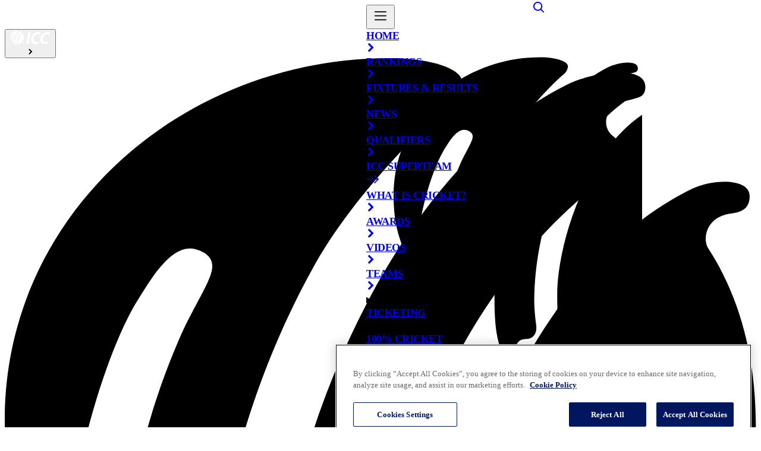

--- FILE ---
content_type: text/html; charset=utf-8
request_url: https://www.google.com/recaptcha/api2/aframe
body_size: 267
content:
<!DOCTYPE HTML><html><head><meta http-equiv="content-type" content="text/html; charset=UTF-8"></head><body><script nonce="8C8xUaccMR3WSEpwQMhmbA">/** Anti-fraud and anti-abuse applications only. See google.com/recaptcha */ try{var clients={'sodar':'https://pagead2.googlesyndication.com/pagead/sodar?'};window.addEventListener("message",function(a){try{if(a.source===window.parent){var b=JSON.parse(a.data);var c=clients[b['id']];if(c){var d=document.createElement('img');d.src=c+b['params']+'&rc='+(localStorage.getItem("rc::a")?sessionStorage.getItem("rc::b"):"");window.document.body.appendChild(d);sessionStorage.setItem("rc::e",parseInt(sessionStorage.getItem("rc::e")||0)+1);localStorage.setItem("rc::h",'1769526806411');}}}catch(b){}});window.parent.postMessage("_grecaptcha_ready", "*");}catch(b){}</script></body></html>

--- FILE ---
content_type: text/css; charset=UTF-8
request_url: https://www.icc-cricket.com/_next/static/css/8827047ba5555ba0.css
body_size: 15
content:
@font-face{font-display:swap;font-family:CWC;font-style:normal;font-weight:300;src:url(/fonts/CWC/CWC-Light.otf) format("opentype")}@font-face{font-display:swap;font-family:CWC;font-style:normal;font-weight:400;src:url(/fonts/CWC/CWC-Regular.otf) format("opentype")}@font-face{font-display:swap;font-family:CWC;font-style:normal;font-weight:500;src:url(/fonts/CWC/CWC-Medium.otf) format("opentype")}@font-face{font-display:swap;font-family:CWC;font-style:normal;font-weight:700;src:url(/fonts/CWC/CWC-Bold.otf) format("opentype")}@font-face{font-display:swap;font-family:Saira Extra Condensed;font-style:normal;font-weight:900;src:url(/fonts/Saira_Extra_Condensed/SairaExtraCondensed-ExtraBold.otf) format("opentype")}